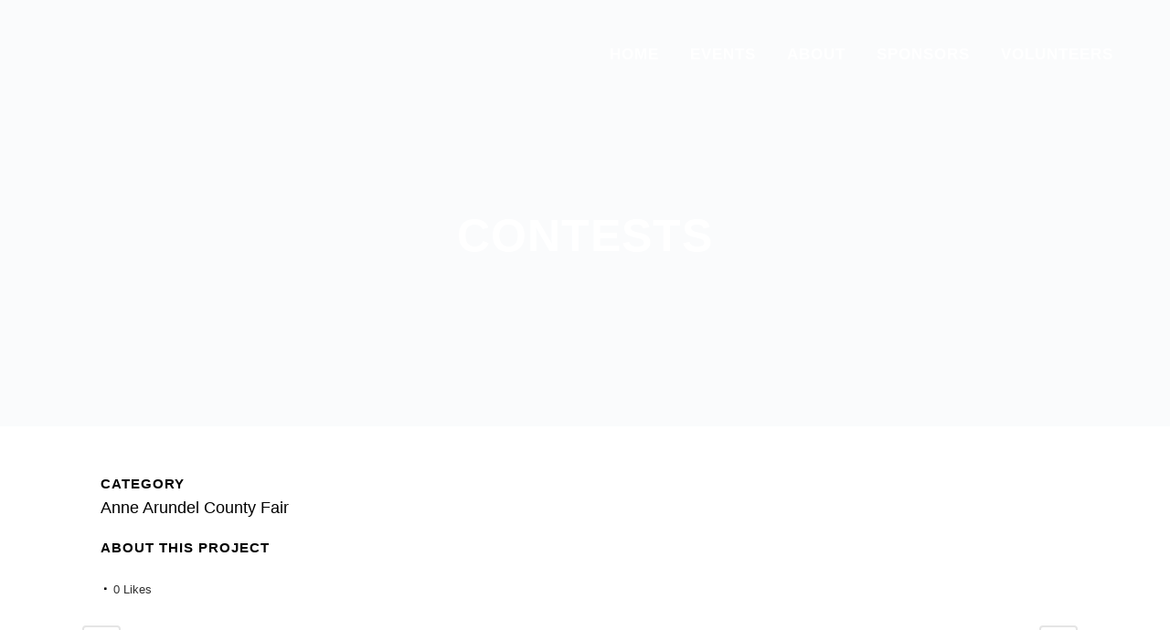

--- FILE ---
content_type: text/plain
request_url: https://www.google-analytics.com/j/collect?v=1&_v=j102&a=1975810808&t=pageview&_s=1&dl=https%3A%2F%2Faacountyfair.org%2Fportfolio_page%2Fcontests%2F&ul=en-us%40posix&dt=Contests%20-%20Anne%20Arundel%20County%20Fair&sr=1280x720&vp=1280x720&_u=YEBAAEABAAAAACAAI~&jid=57157261&gjid=425146592&cid=831898000.1762692297&tid=UA-116912740-2&_gid=943358348.1762692297&_r=1&_slc=1&gtm=45He5b50n81K2BZ4CRv831108889za200zd831108889&gcd=13l3l3l3l1l1&dma=0&tag_exp=101509157~103116026~103200004~103233427~104527906~104528500~104684208~104684211~104948813~105446120~115480709~115583767~115938465~115938469~116217636~116217638&z=808229197
body_size: -450
content:
2,cG-0YB2DXSCKH